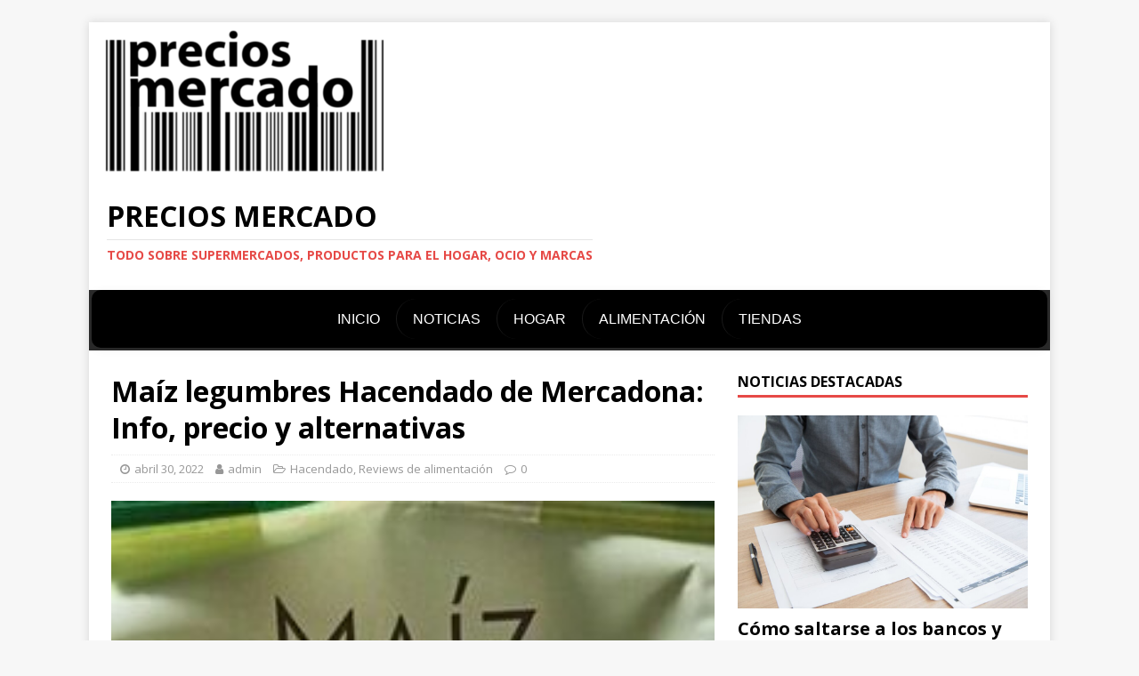

--- FILE ---
content_type: text/html; charset=UTF-8
request_url: https://preciosmercado.com/maiz-legumbres-hacendado-de-mercadona-info-precio-y-alternativas/
body_size: 13473
content:
<!DOCTYPE html>
<html class="no-js" lang="es">
<head><style>img.lazy{min-height:1px}</style><link rel="preload" href="https://preciosmercado.com/wp-content/plugins/w3-total-cache/pub/js/lazyload.min.js" as="script">
<meta charset="UTF-8">
<meta name="viewport" content="width=device-width, initial-scale=1.0">
<link rel="profile" href="http://gmpg.org/xfn/11" />
<link rel="pingback" href="https://preciosmercado.com/xmlrpc.php" />
<title>Maíz legumbres Hacendado de Mercadona: Info, precio y alternativas &#8211; Precios Mercado</title>
<meta name='robots' content='max-image-preview:large' />
<link rel='dns-prefetch' href='//www.googletagmanager.com' />
<link rel='dns-prefetch' href='//fonts.googleapis.com' />
<link rel='dns-prefetch' href='//pagead2.googlesyndication.com' />
<link rel="alternate" type="application/rss+xml" title="Precios Mercado &raquo; Feed" href="https://preciosmercado.com/feed/" />
<link rel="alternate" type="application/rss+xml" title="Precios Mercado &raquo; Feed de los comentarios" href="https://preciosmercado.com/comments/feed/" />
<link rel="alternate" type="application/rss+xml" title="Precios Mercado &raquo; Comentario Maíz legumbres Hacendado de Mercadona: Info, precio y alternativas del feed" href="https://preciosmercado.com/maiz-legumbres-hacendado-de-mercadona-info-precio-y-alternativas/feed/" />
<link rel="alternate" title="oEmbed (JSON)" type="application/json+oembed" href="https://preciosmercado.com/wp-json/oembed/1.0/embed?url=https%3A%2F%2Fpreciosmercado.com%2Fmaiz-legumbres-hacendado-de-mercadona-info-precio-y-alternativas%2F" />
<link rel="alternate" title="oEmbed (XML)" type="text/xml+oembed" href="https://preciosmercado.com/wp-json/oembed/1.0/embed?url=https%3A%2F%2Fpreciosmercado.com%2Fmaiz-legumbres-hacendado-de-mercadona-info-precio-y-alternativas%2F&#038;format=xml" />
<style id='wp-img-auto-sizes-contain-inline-css' type='text/css'>
img:is([sizes=auto i],[sizes^="auto," i]){contain-intrinsic-size:3000px 1500px}
/*# sourceURL=wp-img-auto-sizes-contain-inline-css */
</style>
<style id='wp-emoji-styles-inline-css' type='text/css'>

	img.wp-smiley, img.emoji {
		display: inline !important;
		border: none !important;
		box-shadow: none !important;
		height: 1em !important;
		width: 1em !important;
		margin: 0 0.07em !important;
		vertical-align: -0.1em !important;
		background: none !important;
		padding: 0 !important;
	}
/*# sourceURL=wp-emoji-styles-inline-css */
</style>
<style id='wp-block-library-inline-css' type='text/css'>
:root{--wp-block-synced-color:#7a00df;--wp-block-synced-color--rgb:122,0,223;--wp-bound-block-color:var(--wp-block-synced-color);--wp-editor-canvas-background:#ddd;--wp-admin-theme-color:#007cba;--wp-admin-theme-color--rgb:0,124,186;--wp-admin-theme-color-darker-10:#006ba1;--wp-admin-theme-color-darker-10--rgb:0,107,160.5;--wp-admin-theme-color-darker-20:#005a87;--wp-admin-theme-color-darker-20--rgb:0,90,135;--wp-admin-border-width-focus:2px}@media (min-resolution:192dpi){:root{--wp-admin-border-width-focus:1.5px}}.wp-element-button{cursor:pointer}:root .has-very-light-gray-background-color{background-color:#eee}:root .has-very-dark-gray-background-color{background-color:#313131}:root .has-very-light-gray-color{color:#eee}:root .has-very-dark-gray-color{color:#313131}:root .has-vivid-green-cyan-to-vivid-cyan-blue-gradient-background{background:linear-gradient(135deg,#00d084,#0693e3)}:root .has-purple-crush-gradient-background{background:linear-gradient(135deg,#34e2e4,#4721fb 50%,#ab1dfe)}:root .has-hazy-dawn-gradient-background{background:linear-gradient(135deg,#faaca8,#dad0ec)}:root .has-subdued-olive-gradient-background{background:linear-gradient(135deg,#fafae1,#67a671)}:root .has-atomic-cream-gradient-background{background:linear-gradient(135deg,#fdd79a,#004a59)}:root .has-nightshade-gradient-background{background:linear-gradient(135deg,#330968,#31cdcf)}:root .has-midnight-gradient-background{background:linear-gradient(135deg,#020381,#2874fc)}:root{--wp--preset--font-size--normal:16px;--wp--preset--font-size--huge:42px}.has-regular-font-size{font-size:1em}.has-larger-font-size{font-size:2.625em}.has-normal-font-size{font-size:var(--wp--preset--font-size--normal)}.has-huge-font-size{font-size:var(--wp--preset--font-size--huge)}.has-text-align-center{text-align:center}.has-text-align-left{text-align:left}.has-text-align-right{text-align:right}.has-fit-text{white-space:nowrap!important}#end-resizable-editor-section{display:none}.aligncenter{clear:both}.items-justified-left{justify-content:flex-start}.items-justified-center{justify-content:center}.items-justified-right{justify-content:flex-end}.items-justified-space-between{justify-content:space-between}.screen-reader-text{border:0;clip-path:inset(50%);height:1px;margin:-1px;overflow:hidden;padding:0;position:absolute;width:1px;word-wrap:normal!important}.screen-reader-text:focus{background-color:#ddd;clip-path:none;color:#444;display:block;font-size:1em;height:auto;left:5px;line-height:normal;padding:15px 23px 14px;text-decoration:none;top:5px;width:auto;z-index:100000}html :where(.has-border-color){border-style:solid}html :where([style*=border-top-color]){border-top-style:solid}html :where([style*=border-right-color]){border-right-style:solid}html :where([style*=border-bottom-color]){border-bottom-style:solid}html :where([style*=border-left-color]){border-left-style:solid}html :where([style*=border-width]){border-style:solid}html :where([style*=border-top-width]){border-top-style:solid}html :where([style*=border-right-width]){border-right-style:solid}html :where([style*=border-bottom-width]){border-bottom-style:solid}html :where([style*=border-left-width]){border-left-style:solid}html :where(img[class*=wp-image-]){height:auto;max-width:100%}:where(figure){margin:0 0 1em}html :where(.is-position-sticky){--wp-admin--admin-bar--position-offset:var(--wp-admin--admin-bar--height,0px)}@media screen and (max-width:600px){html :where(.is-position-sticky){--wp-admin--admin-bar--position-offset:0px}}

/*# sourceURL=wp-block-library-inline-css */
</style><style id='wp-block-heading-inline-css' type='text/css'>
h1:where(.wp-block-heading).has-background,h2:where(.wp-block-heading).has-background,h3:where(.wp-block-heading).has-background,h4:where(.wp-block-heading).has-background,h5:where(.wp-block-heading).has-background,h6:where(.wp-block-heading).has-background{padding:1.25em 2.375em}h1.has-text-align-left[style*=writing-mode]:where([style*=vertical-lr]),h1.has-text-align-right[style*=writing-mode]:where([style*=vertical-rl]),h2.has-text-align-left[style*=writing-mode]:where([style*=vertical-lr]),h2.has-text-align-right[style*=writing-mode]:where([style*=vertical-rl]),h3.has-text-align-left[style*=writing-mode]:where([style*=vertical-lr]),h3.has-text-align-right[style*=writing-mode]:where([style*=vertical-rl]),h4.has-text-align-left[style*=writing-mode]:where([style*=vertical-lr]),h4.has-text-align-right[style*=writing-mode]:where([style*=vertical-rl]),h5.has-text-align-left[style*=writing-mode]:where([style*=vertical-lr]),h5.has-text-align-right[style*=writing-mode]:where([style*=vertical-rl]),h6.has-text-align-left[style*=writing-mode]:where([style*=vertical-lr]),h6.has-text-align-right[style*=writing-mode]:where([style*=vertical-rl]){rotate:180deg}
/*# sourceURL=https://preciosmercado.com/wp-includes/blocks/heading/style.min.css */
</style>
<style id='wp-block-search-inline-css' type='text/css'>
.wp-block-search__button{margin-left:10px;word-break:normal}.wp-block-search__button.has-icon{line-height:0}.wp-block-search__button svg{height:1.25em;min-height:24px;min-width:24px;width:1.25em;fill:currentColor;vertical-align:text-bottom}:where(.wp-block-search__button){border:1px solid #ccc;padding:6px 10px}.wp-block-search__inside-wrapper{display:flex;flex:auto;flex-wrap:nowrap;max-width:100%}.wp-block-search__label{width:100%}.wp-block-search.wp-block-search__button-only .wp-block-search__button{box-sizing:border-box;display:flex;flex-shrink:0;justify-content:center;margin-left:0;max-width:100%}.wp-block-search.wp-block-search__button-only .wp-block-search__inside-wrapper{min-width:0!important;transition-property:width}.wp-block-search.wp-block-search__button-only .wp-block-search__input{flex-basis:100%;transition-duration:.3s}.wp-block-search.wp-block-search__button-only.wp-block-search__searchfield-hidden,.wp-block-search.wp-block-search__button-only.wp-block-search__searchfield-hidden .wp-block-search__inside-wrapper{overflow:hidden}.wp-block-search.wp-block-search__button-only.wp-block-search__searchfield-hidden .wp-block-search__input{border-left-width:0!important;border-right-width:0!important;flex-basis:0;flex-grow:0;margin:0;min-width:0!important;padding-left:0!important;padding-right:0!important;width:0!important}:where(.wp-block-search__input){appearance:none;border:1px solid #949494;flex-grow:1;font-family:inherit;font-size:inherit;font-style:inherit;font-weight:inherit;letter-spacing:inherit;line-height:inherit;margin-left:0;margin-right:0;min-width:3rem;padding:8px;text-decoration:unset!important;text-transform:inherit}:where(.wp-block-search__button-inside .wp-block-search__inside-wrapper){background-color:#fff;border:1px solid #949494;box-sizing:border-box;padding:4px}:where(.wp-block-search__button-inside .wp-block-search__inside-wrapper) .wp-block-search__input{border:none;border-radius:0;padding:0 4px}:where(.wp-block-search__button-inside .wp-block-search__inside-wrapper) .wp-block-search__input:focus{outline:none}:where(.wp-block-search__button-inside .wp-block-search__inside-wrapper) :where(.wp-block-search__button){padding:4px 8px}.wp-block-search.aligncenter .wp-block-search__inside-wrapper{margin:auto}.wp-block[data-align=right] .wp-block-search.wp-block-search__button-only .wp-block-search__inside-wrapper{float:right}
/*# sourceURL=https://preciosmercado.com/wp-includes/blocks/search/style.min.css */
</style>
<style id='wp-block-paragraph-inline-css' type='text/css'>
.is-small-text{font-size:.875em}.is-regular-text{font-size:1em}.is-large-text{font-size:2.25em}.is-larger-text{font-size:3em}.has-drop-cap:not(:focus):first-letter{float:left;font-size:8.4em;font-style:normal;font-weight:100;line-height:.68;margin:.05em .1em 0 0;text-transform:uppercase}body.rtl .has-drop-cap:not(:focus):first-letter{float:none;margin-left:.1em}p.has-drop-cap.has-background{overflow:hidden}:root :where(p.has-background){padding:1.25em 2.375em}:where(p.has-text-color:not(.has-link-color)) a{color:inherit}p.has-text-align-left[style*="writing-mode:vertical-lr"],p.has-text-align-right[style*="writing-mode:vertical-rl"]{rotate:180deg}
/*# sourceURL=https://preciosmercado.com/wp-includes/blocks/paragraph/style.min.css */
</style>
<style id='global-styles-inline-css' type='text/css'>
:root{--wp--preset--aspect-ratio--square: 1;--wp--preset--aspect-ratio--4-3: 4/3;--wp--preset--aspect-ratio--3-4: 3/4;--wp--preset--aspect-ratio--3-2: 3/2;--wp--preset--aspect-ratio--2-3: 2/3;--wp--preset--aspect-ratio--16-9: 16/9;--wp--preset--aspect-ratio--9-16: 9/16;--wp--preset--color--black: #000000;--wp--preset--color--cyan-bluish-gray: #abb8c3;--wp--preset--color--white: #ffffff;--wp--preset--color--pale-pink: #f78da7;--wp--preset--color--vivid-red: #cf2e2e;--wp--preset--color--luminous-vivid-orange: #ff6900;--wp--preset--color--luminous-vivid-amber: #fcb900;--wp--preset--color--light-green-cyan: #7bdcb5;--wp--preset--color--vivid-green-cyan: #00d084;--wp--preset--color--pale-cyan-blue: #8ed1fc;--wp--preset--color--vivid-cyan-blue: #0693e3;--wp--preset--color--vivid-purple: #9b51e0;--wp--preset--gradient--vivid-cyan-blue-to-vivid-purple: linear-gradient(135deg,rgb(6,147,227) 0%,rgb(155,81,224) 100%);--wp--preset--gradient--light-green-cyan-to-vivid-green-cyan: linear-gradient(135deg,rgb(122,220,180) 0%,rgb(0,208,130) 100%);--wp--preset--gradient--luminous-vivid-amber-to-luminous-vivid-orange: linear-gradient(135deg,rgb(252,185,0) 0%,rgb(255,105,0) 100%);--wp--preset--gradient--luminous-vivid-orange-to-vivid-red: linear-gradient(135deg,rgb(255,105,0) 0%,rgb(207,46,46) 100%);--wp--preset--gradient--very-light-gray-to-cyan-bluish-gray: linear-gradient(135deg,rgb(238,238,238) 0%,rgb(169,184,195) 100%);--wp--preset--gradient--cool-to-warm-spectrum: linear-gradient(135deg,rgb(74,234,220) 0%,rgb(151,120,209) 20%,rgb(207,42,186) 40%,rgb(238,44,130) 60%,rgb(251,105,98) 80%,rgb(254,248,76) 100%);--wp--preset--gradient--blush-light-purple: linear-gradient(135deg,rgb(255,206,236) 0%,rgb(152,150,240) 100%);--wp--preset--gradient--blush-bordeaux: linear-gradient(135deg,rgb(254,205,165) 0%,rgb(254,45,45) 50%,rgb(107,0,62) 100%);--wp--preset--gradient--luminous-dusk: linear-gradient(135deg,rgb(255,203,112) 0%,rgb(199,81,192) 50%,rgb(65,88,208) 100%);--wp--preset--gradient--pale-ocean: linear-gradient(135deg,rgb(255,245,203) 0%,rgb(182,227,212) 50%,rgb(51,167,181) 100%);--wp--preset--gradient--electric-grass: linear-gradient(135deg,rgb(202,248,128) 0%,rgb(113,206,126) 100%);--wp--preset--gradient--midnight: linear-gradient(135deg,rgb(2,3,129) 0%,rgb(40,116,252) 100%);--wp--preset--font-size--small: 13px;--wp--preset--font-size--medium: 20px;--wp--preset--font-size--large: 36px;--wp--preset--font-size--x-large: 42px;--wp--preset--spacing--20: 0.44rem;--wp--preset--spacing--30: 0.67rem;--wp--preset--spacing--40: 1rem;--wp--preset--spacing--50: 1.5rem;--wp--preset--spacing--60: 2.25rem;--wp--preset--spacing--70: 3.38rem;--wp--preset--spacing--80: 5.06rem;--wp--preset--shadow--natural: 6px 6px 9px rgba(0, 0, 0, 0.2);--wp--preset--shadow--deep: 12px 12px 50px rgba(0, 0, 0, 0.4);--wp--preset--shadow--sharp: 6px 6px 0px rgba(0, 0, 0, 0.2);--wp--preset--shadow--outlined: 6px 6px 0px -3px rgb(255, 255, 255), 6px 6px rgb(0, 0, 0);--wp--preset--shadow--crisp: 6px 6px 0px rgb(0, 0, 0);}:where(.is-layout-flex){gap: 0.5em;}:where(.is-layout-grid){gap: 0.5em;}body .is-layout-flex{display: flex;}.is-layout-flex{flex-wrap: wrap;align-items: center;}.is-layout-flex > :is(*, div){margin: 0;}body .is-layout-grid{display: grid;}.is-layout-grid > :is(*, div){margin: 0;}:where(.wp-block-columns.is-layout-flex){gap: 2em;}:where(.wp-block-columns.is-layout-grid){gap: 2em;}:where(.wp-block-post-template.is-layout-flex){gap: 1.25em;}:where(.wp-block-post-template.is-layout-grid){gap: 1.25em;}.has-black-color{color: var(--wp--preset--color--black) !important;}.has-cyan-bluish-gray-color{color: var(--wp--preset--color--cyan-bluish-gray) !important;}.has-white-color{color: var(--wp--preset--color--white) !important;}.has-pale-pink-color{color: var(--wp--preset--color--pale-pink) !important;}.has-vivid-red-color{color: var(--wp--preset--color--vivid-red) !important;}.has-luminous-vivid-orange-color{color: var(--wp--preset--color--luminous-vivid-orange) !important;}.has-luminous-vivid-amber-color{color: var(--wp--preset--color--luminous-vivid-amber) !important;}.has-light-green-cyan-color{color: var(--wp--preset--color--light-green-cyan) !important;}.has-vivid-green-cyan-color{color: var(--wp--preset--color--vivid-green-cyan) !important;}.has-pale-cyan-blue-color{color: var(--wp--preset--color--pale-cyan-blue) !important;}.has-vivid-cyan-blue-color{color: var(--wp--preset--color--vivid-cyan-blue) !important;}.has-vivid-purple-color{color: var(--wp--preset--color--vivid-purple) !important;}.has-black-background-color{background-color: var(--wp--preset--color--black) !important;}.has-cyan-bluish-gray-background-color{background-color: var(--wp--preset--color--cyan-bluish-gray) !important;}.has-white-background-color{background-color: var(--wp--preset--color--white) !important;}.has-pale-pink-background-color{background-color: var(--wp--preset--color--pale-pink) !important;}.has-vivid-red-background-color{background-color: var(--wp--preset--color--vivid-red) !important;}.has-luminous-vivid-orange-background-color{background-color: var(--wp--preset--color--luminous-vivid-orange) !important;}.has-luminous-vivid-amber-background-color{background-color: var(--wp--preset--color--luminous-vivid-amber) !important;}.has-light-green-cyan-background-color{background-color: var(--wp--preset--color--light-green-cyan) !important;}.has-vivid-green-cyan-background-color{background-color: var(--wp--preset--color--vivid-green-cyan) !important;}.has-pale-cyan-blue-background-color{background-color: var(--wp--preset--color--pale-cyan-blue) !important;}.has-vivid-cyan-blue-background-color{background-color: var(--wp--preset--color--vivid-cyan-blue) !important;}.has-vivid-purple-background-color{background-color: var(--wp--preset--color--vivid-purple) !important;}.has-black-border-color{border-color: var(--wp--preset--color--black) !important;}.has-cyan-bluish-gray-border-color{border-color: var(--wp--preset--color--cyan-bluish-gray) !important;}.has-white-border-color{border-color: var(--wp--preset--color--white) !important;}.has-pale-pink-border-color{border-color: var(--wp--preset--color--pale-pink) !important;}.has-vivid-red-border-color{border-color: var(--wp--preset--color--vivid-red) !important;}.has-luminous-vivid-orange-border-color{border-color: var(--wp--preset--color--luminous-vivid-orange) !important;}.has-luminous-vivid-amber-border-color{border-color: var(--wp--preset--color--luminous-vivid-amber) !important;}.has-light-green-cyan-border-color{border-color: var(--wp--preset--color--light-green-cyan) !important;}.has-vivid-green-cyan-border-color{border-color: var(--wp--preset--color--vivid-green-cyan) !important;}.has-pale-cyan-blue-border-color{border-color: var(--wp--preset--color--pale-cyan-blue) !important;}.has-vivid-cyan-blue-border-color{border-color: var(--wp--preset--color--vivid-cyan-blue) !important;}.has-vivid-purple-border-color{border-color: var(--wp--preset--color--vivid-purple) !important;}.has-vivid-cyan-blue-to-vivid-purple-gradient-background{background: var(--wp--preset--gradient--vivid-cyan-blue-to-vivid-purple) !important;}.has-light-green-cyan-to-vivid-green-cyan-gradient-background{background: var(--wp--preset--gradient--light-green-cyan-to-vivid-green-cyan) !important;}.has-luminous-vivid-amber-to-luminous-vivid-orange-gradient-background{background: var(--wp--preset--gradient--luminous-vivid-amber-to-luminous-vivid-orange) !important;}.has-luminous-vivid-orange-to-vivid-red-gradient-background{background: var(--wp--preset--gradient--luminous-vivid-orange-to-vivid-red) !important;}.has-very-light-gray-to-cyan-bluish-gray-gradient-background{background: var(--wp--preset--gradient--very-light-gray-to-cyan-bluish-gray) !important;}.has-cool-to-warm-spectrum-gradient-background{background: var(--wp--preset--gradient--cool-to-warm-spectrum) !important;}.has-blush-light-purple-gradient-background{background: var(--wp--preset--gradient--blush-light-purple) !important;}.has-blush-bordeaux-gradient-background{background: var(--wp--preset--gradient--blush-bordeaux) !important;}.has-luminous-dusk-gradient-background{background: var(--wp--preset--gradient--luminous-dusk) !important;}.has-pale-ocean-gradient-background{background: var(--wp--preset--gradient--pale-ocean) !important;}.has-electric-grass-gradient-background{background: var(--wp--preset--gradient--electric-grass) !important;}.has-midnight-gradient-background{background: var(--wp--preset--gradient--midnight) !important;}.has-small-font-size{font-size: var(--wp--preset--font-size--small) !important;}.has-medium-font-size{font-size: var(--wp--preset--font-size--medium) !important;}.has-large-font-size{font-size: var(--wp--preset--font-size--large) !important;}.has-x-large-font-size{font-size: var(--wp--preset--font-size--x-large) !important;}
/*# sourceURL=global-styles-inline-css */
</style>

<style id='classic-theme-styles-inline-css' type='text/css'>
/*! This file is auto-generated */
.wp-block-button__link{color:#fff;background-color:#32373c;border-radius:9999px;box-shadow:none;text-decoration:none;padding:calc(.667em + 2px) calc(1.333em + 2px);font-size:1.125em}.wp-block-file__button{background:#32373c;color:#fff;text-decoration:none}
/*# sourceURL=/wp-includes/css/classic-themes.min.css */
</style>
<link rel='stylesheet' id='contact-form-7-css' href='https://preciosmercado.com/wp-content/plugins/contact-form-7/includes/css/styles.css?ver=5.5.3' type='text/css' media='all' />
<link rel='stylesheet' id='estilo-creacion-css' href='https://preciosmercado.com/wp-content/plugins/directorios/style.css?ver=6.9' type='text/css' media='all' />
<link rel='stylesheet' id='mh-google-fonts-css' href='https://fonts.googleapis.com/css?family=Open+Sans:400,400italic,700,600' type='text/css' media='all' />
<link rel='stylesheet' id='mh-magazine-lite-css' href='https://preciosmercado.com/wp-content/themes/mh-magazine-lite/style.css?ver=2.9.1' type='text/css' media='all' />
<link rel='stylesheet' id='mh-font-awesome-css' href='https://preciosmercado.com/wp-content/themes/mh-magazine-lite/includes/font-awesome.min.css' type='text/css' media='all' />
<script type="text/javascript" src="https://preciosmercado.com/wp-includes/js/jquery/jquery.min.js?ver=3.7.1" id="jquery-core-js"></script>
<script type="text/javascript" src="https://preciosmercado.com/wp-includes/js/jquery/jquery-migrate.min.js?ver=3.4.1" id="jquery-migrate-js"></script>
<script type="text/javascript" src="https://preciosmercado.com/wp-content/themes/mh-magazine-lite/js/scripts.js?ver=2.9.1" id="mh-scripts-js"></script>

<!-- Fragmento de código de Google Analytics añadido por Site Kit -->
<script type="text/javascript" src="https://www.googletagmanager.com/gtag/js?id=UA-215149942-1" id="google_gtagjs-js" async></script>
<script type="text/javascript" id="google_gtagjs-js-after">
/* <![CDATA[ */
window.dataLayer = window.dataLayer || [];function gtag(){dataLayer.push(arguments);}
gtag('set', 'linker', {"domains":["preciosmercado.com"]} );
gtag("js", new Date());
gtag("set", "developer_id.dZTNiMT", true);
gtag("config", "UA-215149942-1", {"anonymize_ip":true});
gtag("config", "G-QCF1WGDC0P");
//# sourceURL=google_gtagjs-js-after
/* ]]> */
</script>

<!-- Final del fragmento de código de Google Analytics añadido por Site Kit -->
<link rel="https://api.w.org/" href="https://preciosmercado.com/wp-json/" /><link rel="alternate" title="JSON" type="application/json" href="https://preciosmercado.com/wp-json/wp/v2/posts/1345" /><link rel="EditURI" type="application/rsd+xml" title="RSD" href="https://preciosmercado.com/xmlrpc.php?rsd" />
<meta name="generator" content="WordPress 6.9" />
<link rel="canonical" href="https://preciosmercado.com/maiz-legumbres-hacendado-de-mercadona-info-precio-y-alternativas/" />
<link rel='shortlink' href='https://preciosmercado.com/?p=1345' />
<meta name="generator" content="Site Kit by Google 1.73.0" /><!--[if lt IE 9]>
<script src="https://preciosmercado.com/wp-content/themes/mh-magazine-lite/js/css3-mediaqueries.js"></script>
<![endif]-->

<!-- Fragmento de código de Google Adsense añadido por Site Kit -->
<meta name="google-adsense-platform-account" content="ca-host-pub-2644536267352236">
<meta name="google-adsense-platform-domain" content="sitekit.withgoogle.com">
<!-- Final del fragmento de código de Google Adsense añadido por Site Kit -->

<!-- Fragmento de código de Google Adsense añadido por Site Kit -->
<script type="text/javascript" async="async" src="https://pagead2.googlesyndication.com/pagead/js/adsbygoogle.js?client=ca-pub-8187067251011642" crossorigin="anonymous"></script>

<!-- Final del fragmento de código de Google Adsense añadido por Site Kit -->
<link rel="icon" href="https://preciosmercado.com/wp-content/uploads/2022/02/cropped-pp504x498-pad600x600f8f8f8-32x32.png" sizes="32x32" />
<link rel="icon" href="https://preciosmercado.com/wp-content/uploads/2022/02/cropped-pp504x498-pad600x600f8f8f8-192x192.png" sizes="192x192" />
<link rel="apple-touch-icon" href="https://preciosmercado.com/wp-content/uploads/2022/02/cropped-pp504x498-pad600x600f8f8f8-180x180.png" />
<meta name="msapplication-TileImage" content="https://preciosmercado.com/wp-content/uploads/2022/02/cropped-pp504x498-pad600x600f8f8f8-270x270.png" />
		<style type="text/css" id="wp-custom-css">
			
/* Contenedor principal */
.menu-principal-container {
  background:  black;
  border-radius: 10px;
  padding: 10px 20px;
  display: flex;
  justify-content: center;
  box-shadow: 0 2px 12px rgba(0, 0, 0, 0.05);
	margin: 3px;
}

/* Lista */
.menu-principal-container ul#menu-principal {
  list-style: none;
  display: flex;
  flex-wrap: wrap;
  gap: 10px;
  padding: 0;
  margin: 0;
}

/* Elementos del menú */
.menu-principal-container ul#menu-principal li {
  margin: 0;
}

/* Enlaces */
.menu-principal-container ul#menu-principal li a {
  display: inline-block;
  padding: 10px 18px;
  border-radius: 25px;
  text-decoration: none;
  font-family: "Inter", "Roboto", "Helvetica Neue", sans-serif;
  font-weight: 500;
  color: #ffffff;
  background: transparent;
  transition: all 0.3s ease;
  font-size: 16px;
}

/* Hover / Active */
.menu-principal-container ul#menu-principal li a:hover,
.menu-principal-container ul#menu-principal li.current-menu-item a {
  color: #fff;
  box-shadow: 0 4px 10px rgba(255, 138, 0, 0.3);
}

/* Pequeño resalte al pasar */
.menu-principal-container ul#menu-principal li a:hover {
  transform: translateY(-1px);
}

/* Responsive */
@media (max-width: 768px) {
  .menu-principal-container {
    padding: 15px;
  }

  .menu-principal-container ul#menu-principal {
    flex-direction: column;
    gap: 8px;
    align-items: stretch;
  }

  .menu-principal-container ul#menu-principal li a {
    text-align: center;
    border-radius: 6px;
    font-size: 15px;
  }
}

.mh-main-nav {
    text-transform: uppercase;
    border-bottom: initial;
}		</style>
		</head>
<body id="mh-mobile" class="wp-singular post-template-default single single-post postid-1345 single-format-standard wp-theme-mh-magazine-lite mh-right-sb" itemscope="itemscope" itemtype="https://schema.org/WebPage">
<div class="mh-container mh-container-outer">
<div class="mh-header-mobile-nav mh-clearfix"></div>
<header class="mh-header" itemscope="itemscope" itemtype="https://schema.org/WPHeader">
	<div class="mh-container mh-container-inner mh-row mh-clearfix">
		<div class="mh-custom-header mh-clearfix">
<a class="mh-header-image-link" href="https://preciosmercado.com/" title="Precios Mercado" rel="home">
<img class="mh-header-image lazy" src="data:image/svg+xml,%3Csvg%20xmlns='http://www.w3.org/2000/svg'%20viewBox='0%200%20350%20177'%3E%3C/svg%3E" data-src="https://preciosmercado.com/wp-content/uploads/2021/12/cropped-preciosmercado_logo-e1640465162565.png" height="177" width="350" alt="Precios Mercado" />
</a>
<div class="mh-site-identity">
<div class="mh-site-logo" role="banner" itemscope="itemscope" itemtype="https://schema.org/Brand">
<div class="mh-header-text">
<a class="mh-header-text-link" href="https://preciosmercado.com/" title="Precios Mercado" rel="home">
<h2 class="mh-header-title">Precios Mercado</h2>
<h3 class="mh-header-tagline">Todo sobre supermercados, productos para el hogar, ocio y marcas</h3>
</a>
</div>
</div>
</div>
</div>
	</div>
	<div class="mh-main-nav-wrap">
		<nav class="mh-navigation mh-main-nav mh-container mh-container-inner mh-clearfix" itemscope="itemscope" itemtype="https://schema.org/SiteNavigationElement">
			<div class="menu-principal-container"><ul id="menu-principal" class="menu"><li id="menu-item-7" class="menu-item menu-item-type-custom menu-item-object-custom menu-item-home menu-item-7"><a href="https://preciosmercado.com">Inicio</a></li>
<li id="menu-item-248" class="menu-item menu-item-type-post_type menu-item-object-page current_page_parent menu-item-248"><a href="https://preciosmercado.com/noticias/">Noticias</a></li>
<li id="menu-item-5593" class="menu-item menu-item-type-taxonomy menu-item-object-category menu-item-5593"><a href="https://preciosmercado.com/category/hogar/">Hogar</a></li>
<li id="menu-item-177" class="menu-item menu-item-type-taxonomy menu-item-object-category menu-item-177"><a href="https://preciosmercado.com/category/alimentacion/">Alimentación</a></li>
<li id="menu-item-178" class="menu-item menu-item-type-taxonomy menu-item-object-category menu-item-178"><a href="https://preciosmercado.com/category/supermercados/">Tiendas</a></li>
</ul></div>		</nav>
	</div>
</header><div class="mh-wrapper mh-clearfix">
	<div id="main-content" class="mh-content" role="main" itemprop="mainContentOfPage"><article id="post-1345" class="post-1345 post type-post status-publish format-standard has-post-thumbnail hentry category-hacendado category-reviews-de-alimentacion">
	<header class="entry-header mh-clearfix"><h1 class="entry-title">Maíz legumbres Hacendado de Mercadona: Info, precio y alternativas</h1><p class="mh-meta entry-meta">
<span class="entry-meta-date updated"><i class="fa fa-clock-o"></i><a href="https://preciosmercado.com/2022/04/">abril 30, 2022</a></span>
<span class="entry-meta-author author vcard"><i class="fa fa-user"></i><a class="fn" href="https://preciosmercado.com/author/phpm_rtr8yz8w/">admin</a></span>
<span class="entry-meta-categories"><i class="fa fa-folder-open-o"></i><a href="https://preciosmercado.com/category/hacendado/" rel="category tag">Hacendado</a>, <a href="https://preciosmercado.com/category/reviews-de-alimentacion/" rel="category tag">Reviews de alimentación</a></span>
<span class="entry-meta-comments"><i class="fa fa-comment-o"></i><a class="mh-comment-scroll" href="https://preciosmercado.com/maiz-legumbres-hacendado-de-mercadona-info-precio-y-alternativas/#mh-comments">0</a></span>
</p>
	</header>
		<div class="entry-content mh-clearfix">
<figure class="entry-thumbnail">
<img class="lazy" src="data:image/svg+xml,%3Csvg%20xmlns='http://www.w3.org/2000/svg'%20viewBox='0%200%20246%20381'%3E%3C/svg%3E" data-src="https://preciosmercado.com/wp-content/uploads/2022/04/Maz-legumbres_6571_Hacendado-246x381.jpg" alt="" title="Maz-legumbres_6571_Hacendado.jpg" />
</figure>
<h3>¿Puedo encontrar este artículo en supermercados alternativos como Carrefour o Consum? ¿Cuáles son las opiniones de otros usuarios con respecto a Maíz legumbres Hacendado? ¿Cuánto cuesta el producto Maíz legumbres que hay en Mercadona?</h3>
<p><strong>Maíz legumbres de Mercadona</strong> está consiguiendo seguidores debido a diversos factores y es habitual que tengas esta clase de cuestiones. Si lo compras de forma habitual o si tienes ganas de probar el artículo, es normal que quieras saber si es salubre, si lleva ingredientes con mucha sal o es un alimento con un procesamiento alto, entre otros. En el artículo te resolvemos todas las dudas con respecto a Maíz legumbres para que puedas decidir si hace falta comprarlo. Así pues, te damos <strong>un listado de otras comidas parecidas </strong>por si quieres cambiar de aires. ¡A por ello!</p>
<h2>Información sobre Maíz legumbres de Hacendado:</h2>
<h3>Avisos para tomar en consideración:</h3>
<ul>
<li>❌ Muy alto valor energético.</li>
<li>✅ Sus ingredientes no contienen ninguno aceite de palma.</li>
<li>✅ En su elaboración, los ingredientes no llevan potencialmente aceite de palma.</li>
<li>❌ El un alimento con un alto procesamiento: NOVA 3 (de 1 a 4).</li>
<li>✅ Baja cantidad de sal.</li>
<li>✅ Muy baja proporción de azúcar.</li>
<li>✅ Contiene poca cantidad de grasas.</li>
<li>✅ Incluye poca grasa saturada.</li>
<li>✅ Contiene 0 aditivo(s) entre sus ingredientes.</li>
<li>✅ La puntuación de NutriScore es &#8216;A&#8217;.</li>
</ul>
<p><img decoding="async" src="data:image/svg+xml,%3Csvg%20xmlns='http://www.w3.org/2000/svg'%20viewBox='0%200%20197%20107'%3E%3C/svg%3E" data-src="https://preciosmercado.com/wp-content/uploads/2022/01/nutriscore-a.png" alt="Nutriscore nota A Maíz legumbres de Hacendado en Mercadona" class="wp-image-33 lazy" width="197" height="107"/></p>
<p>Cogiendo todos los datos disponibles, <strong>hemos asignado al producto el porcentaje de 76.3 % </strong>en cuanto a calidad alimentaria, junto a un porcentaje de exactitud del 76 %. El porcentaje asignado es dado por un cálculo que mezcla parámetros como por ejemplo cantidades de grasas saturadas, sal o azúcares así como Nutriscore, procesamiento o edulcorantes (y más).<br />En cuanto al porcentaje de fiabilidad, es cómo de seguros estamos de que hemos dado a Maíz legumbresel porcentaje correcto, según contamos con casi toda o toda la información necesaria o nos quedan por recopilar algunos datos. Al mismo tiempo, el producto <strong>tiene un porcentaje por encima de la media</strong>, siendo la media 57.6 %.</p>
<figure class="wp-block-table is-style-stripes">
<table>
<tbody>
<tr>
<td class="has-text-align-center" data-align="center"><strong>Calidad del producto</strong></td>
<td class="has-text-align-center" data-align="center"><strong>Media de productos similares</strong></td>
<td class="has-text-align-center" data-align="center"><strong>Fiabilidad del cálculo</strong></td>
</tr>
<tr>
<td class="has-text-align-center" data-align="center"><FONT SIZE=6>76.3 %</font></td>
<td class="has-text-align-center" data-align="center"><FONT SIZE=6>57.6 %</font></td>
<td class="has-text-align-center" data-align="center"><FONT SIZE=6>76 %</font></td>
</tr>
</tbody>
</table>
</figure>
<p>Según lo expuesto <strong>se sugiere energéticamente comprar Maíz legumbres de Hacendado</strong>.</p>
<h3>Alternativas para comprar</h3>
<p>Hemos conseguido un listado de  5 alimentos parecidos que posiblemente te pueda interesar mirar para comparar.</p>
<ul>
<li>1. Tortas de maíz, de la marca NaturTierra, con nota 74.6% y fiabilidad 82%.</li>
<li>2. Tortitas maiz multicereales, de la marca Carrefour, con nota 70.0% y fiabilidad 93%.</li>
<li>3. Tortitas de maiz, de la marca Carrefour, con nota 68.4% y fiabilidad 84%.</li>
<li>4. Mini tortitas de maíz, de la marca Alimentos y bebidas de origen vegetal, con nota 67.3% y fiabilidad 83%.</li>
<li>5. Tortitas des Maíz, de la marca Sondey, con nota 66.9% y fiabilidad 89%.</li>
</ul>
<p>Si lo que deseas es adquirir el producto de forma fácil a través de internet, te damos más artículos como ése por si te apeteciera alguno de ellos.</p>
<table>
<tbody>
<th style="width: 70%">Descripción</th>
<th style="width: 12%">Precio</th>
<th style="width: 18%">Imagen</th>
<tr>
<td style="width: 70%"><a href="https://www.amazon.es/dp/B01CNTZ8DE?tag=fiebreseries-21&#038;linkCode=osi&#038;th=1&#038;psc=1">Borges &#8211; Mezcla de Fritos, Principalmente: Garbanzos, Habas, Maíz y Cacahuete &#8211; Bolsa de 180 Gramos.</a></p>
<p>Mezcla de frutos secos Borges</td>
<td style="width: 12%">8.78 €</td>
<td style="width: 18%"><img class="lazy" decoding="async" src="data:image/svg+xml,%3Csvg%20xmlns='http://www.w3.org/2000/svg'%20viewBox='0%200%201%201'%3E%3C/svg%3E" data-src="https://m.media-amazon.com/images/I/51HogZFJmeL._SL160_.jpg"></td>
</tr>
<tr>
<td style="width: 70%"><a href="https://www.amazon.es/dp/B0080QAAFG?tag=fiebreseries-21&#038;linkCode=osi&#038;th=1&#038;psc=1">Maíz Blanco Yoki 500 G</a></p>
<p>Producto ⭐⭐⭐⭐⭐</td>
<td style="width: 12%">4.1 €</td>
<td style="width: 18%"><img class="lazy" decoding="async" src="data:image/svg+xml,%3Csvg%20xmlns='http://www.w3.org/2000/svg'%20viewBox='0%200%201%201'%3E%3C/svg%3E" data-src="https://m.media-amazon.com/images/I/51SNGlK9P-L._SL160_.jpg"></td>
</tr>
<tr>
<td style="width: 70%"><a href="https://www.amazon.es/dp/B074N827ZR?tag=fiebreseries-21&#038;linkCode=osi&#038;th=1&#038;psc=1">El Sabor de Casa Maíz Morado &#8211; 12 Paquetes de 500 gr &#8211; Total: 6000 gr</a></p>
<p>Antioxidante</td>
<td style="width: 12%">42.68 €</td>
<td style="width: 18%"><img class="lazy" decoding="async" src="data:image/svg+xml,%3Csvg%20xmlns='http://www.w3.org/2000/svg'%20viewBox='0%200%201%201'%3E%3C/svg%3E" data-src="https://m.media-amazon.com/images/I/51LzcAq3s4L._SL160_.jpg"></td>
</tr>
<tr>
<td style="width: 70%"><a href="https://www.amazon.es/dp/B08V8N89BJ?tag=fiebreseries-21&#038;linkCode=osi&#038;th=1&#038;psc=1">El Plebeyo- Frijol Negro &#8211; Origen Perú &#8211; Producto Latino Ideal para Guisos Y Estofados &#8211; 500</a></p>
<p>Producto ⭐⭐⭐⭐⭐</td>
<td style="width: 12%">5.72 €</td>
<td style="width: 18%"><img class="lazy" decoding="async" src="data:image/svg+xml,%3Csvg%20xmlns='http://www.w3.org/2000/svg'%20viewBox='0%200%201%201'%3E%3C/svg%3E" data-src="https://m.media-amazon.com/images/I/41YwJRdza+L._SL160_.jpg"></td>
</tr>
</tbody>
</table>
<p>>Maíz 57, 4%, legumbres 30% (guisantes, frijoles, lentejas, garbanzos), aceite de maíz, proteína de guisantes, sal marina,</p>
<p><img class="lazy" fetchpriority="high" decoding="async" src="data:image/svg+xml,%3Csvg%20xmlns='http://www.w3.org/2000/svg'%20viewBox='0%200%20248%20248'%3E%3C/svg%3E" data-src="https://preciosmercado.com/wp-content/uploads/2022/04/Maz-legumbres_5741_Hacendado.jpg" alt="Maíz legumbres Hacendado ingredientes" width="248" height="248"></p>
<h3>Información nutricional</h3>
<figure class="wp-block-table is-style-stripes">
<table>
<tbody>
<tr>
<td><strong>Información nutricional</strong></td>
<td><strong>Valor por cada 100 g</strong></td>
</tr>
<tr>
<td>Valor energético / Energía</td>
<td>422 Kcal</td>
</tr>
<tr>
<td>Grasas / Lípidos</td>
<td>10.5 g</td>
</tr>
<tr>
<td>&#8230; de las cuales saturadas</td>
<td>1.5 g</td>
</tr>
<tr>
<td>Hidratos de Carbono</td>
<td>64.8 g</td>
</tr>
<tr>
<td>&#8230; de los cuales azúcares</td>
<td>1.1 g</td>
</tr>
<tr>
<td>Proteínas</td>
<td>13.7 g</td>
</tr>
<tr>
<td>Sal</td>
<td>0.9 g</td>
</tr>
<tr>
<td>Sodio</td>
<td>0.36 g</td>
</tr>
</tbody>
</table>
</figure>
<h3>Precio del producto</h3>
<p>El valor no está listo todavía, pero lo introduciremos en cuanto nos sea posible.</p>
<h3>Supermercados donde comprarlo</h3>
<p>Maíz legumbres puede adquirirse en Mercadona.</p>
<h3>Alérgenos y trazas</h3>
<p>La información que tenemos de alérgenos y trazas nos muestra que hay: Ningún alérgeno, Milk, soybeans. Pero la lista puede estar incompleta o errada, por lo que se recomienda encarecidamente mirar el producto bien previamente a consumir.</p>
<h3>Otros detalles</h3>
<ul>
<li>El subgrupo de alimentos general es mini tortitas de maíz con legumbres.</li>
<li>La caja es de green dot, 05 pp, con 70 g dentro.</li>
<li>En la bolsa puede observarse las etiquetas Green Dot, High fibres, High proteins, No gluten (None).</li>
<li>La codificación es 8480000136015.</li>
<li>Pertenece a las categorías: Puffed corn cakes.</li>
<li>Se puede comprar en el/los países: España.</li>
</ul>
<h3>Opiniones sobre el producto</h3>
<p>Para completar el post, os dejamos con opiniones que tienen que ver con Maíz legumbres que nos han ido llegando por correo electrónico.</p>
<p>Armando Romero, de 48 años, quiere preguntar: </p>
<blockquote><p>Qué tal PM os doy mi más sincera enhorabuena por servírnoslo en bandeja, hacéis una labor genial. ¿Maíz legumbres puede adquirirse en Mercadona? ¿Engordaré si como Maíz legumbres?</p></blockquote>
<p>Francisco Álvarez, que tiene 50 años, nos dice por email: </p>
<blockquote><p>Buenas noches posters mi más sincera enhorabuena por PreciosMercado, os leo antes de ir a Mercadona. ¿Cuál es vuestra opinión sobre la tienda Mercadona? ¿Cuál es vuestra opinión sobre la marca Hacendado?</p></blockquote>
<p>Pedro Fernández, que tiene 40 años, nos quiere preguntar: </p>
<blockquote><p>Buenas noches PM felicidades porque lo hacéis fácil, me parece de lo mejorcito. ¿Debería consumir la marca Hacendado? Maíz legumbres me parece el mejor referente a calidad.</p></blockquote>
<p>Para acabar, recuerda que cualquier consulta, dudas o errata la recibiremos encantados en nuestro mail info@preciosmercado.com.</p>
	</div></article><nav class="mh-post-nav mh-row mh-clearfix" itemscope="itemscope" itemtype="https://schema.org/SiteNavigationElement">
<div class="mh-col-1-2 mh-post-nav-item mh-post-nav-prev">
<a href="https://preciosmercado.com/turron-blando-hacendado-de-mercadona-info-precio-y-alternativas-2/" rel="prev"><img width="80" height="60" src="data:image/svg+xml,%3Csvg%20xmlns='http://www.w3.org/2000/svg'%20viewBox='0%200%2080%2060'%3E%3C/svg%3E" data-src="https://preciosmercado.com/wp-content/uploads/2022/04/Turrn-blando_3170_Hacendado-80x60.jpg" class="attachment-mh-magazine-lite-small size-mh-magazine-lite-small wp-post-image lazy" alt="" decoding="async" /><span>Anterior</span><p>Turrón blando Hacendado de Mercadona: Info, precio y alternativas</p></a></div>
<div class="mh-col-1-2 mh-post-nav-item mh-post-nav-next">
<a href="https://preciosmercado.com/turron-de-cafe-hacendado-de-mercadona-info-precio-y-alternativas/" rel="next"><img width="80" height="60" src="data:image/svg+xml,%3Csvg%20xmlns='http://www.w3.org/2000/svg'%20viewBox='0%200%2080%2060'%3E%3C/svg%3E" data-src="https://preciosmercado.com/wp-content/uploads/2022/04/Turrn-de-caf_347_Hacendado-80x60.jpg" class="attachment-mh-magazine-lite-small size-mh-magazine-lite-small wp-post-image lazy" alt="" decoding="async" loading="lazy" /><span>Siguiente</span><p>Turrón de café Hacendado de Mercadona: Info, precio y alternativas</p></a></div>
</nav>
	</div>
	<aside class="mh-widget-col-1 mh-sidebar" itemscope="itemscope" itemtype="https://schema.org/WPSideBar"><div id="mh_magazine_lite_posts_large-2" class="mh-widget mh_magazine_lite_posts_large"><h4 class="mh-widget-title"><span class="mh-widget-title-inner">Noticias destacadas</span></h4><div class="mh-posts-large-widget">
<article class="post-6201 mh-posts-large-item">
	<figure class="mh-posts-large-thumb">
		<a href="https://preciosmercado.com/como-saltarse-a-los-bancos-para-obtener-financiacion-como-autonomo/" title="Cómo saltarse a los bancos y obtener financiación como autónomo"><img width="572" height="381" src="data:image/svg+xml,%3Csvg%20xmlns='http://www.w3.org/2000/svg'%20viewBox='0%200%20572%20381'%3E%3C/svg%3E" data-src="https://preciosmercado.com/wp-content/uploads/2024/04/boton-calcular-calculadora-contador-blanco_1262-2340.jpg" class="attachment-mh-magazine-lite-content size-mh-magazine-lite-content wp-post-image lazy" alt="prestamosolucion" decoding="async" loading="lazy" />		</a>
	</figure>
	<div class="mh-posts-large-content">
		<header class="mh-posts-large-header">
			<h3 class="mh-posts-large-title">
				<a href="https://preciosmercado.com/como-saltarse-a-los-bancos-para-obtener-financiacion-como-autonomo/" title="Cómo saltarse a los bancos y obtener financiación como autónomo" rel="bookmark">
					Cómo saltarse a los bancos y obtener financiación como autónomo				</a>
			</h3>
			<div class="mh-meta mh-posts-large-meta">
				<span class="mh-meta-date updated"><i class="fa fa-clock-o"></i>noviembre 12, 2025</span>
<span class="mh-meta-comments"><i class="fa fa-comment-o"></i><a class="mh-comment-count-link" href="https://preciosmercado.com/como-saltarse-a-los-bancos-para-obtener-financiacion-como-autonomo/#mh-comments">0</a></span>
			</div>
		</header>
		<div class="mh-posts-large-excerpt mh-clearfix">
			<div class="mh-excerpt"><p>A los autónomos nadie se lo pone fácil cuando buscan financiación a través de los canales tradicionales. Tener que demostrar ingresos estables, historiales crediticios impecables <a class="mh-excerpt-more" href="https://preciosmercado.com/como-saltarse-a-los-bancos-para-obtener-financiacion-como-autonomo/" title="Cómo saltarse a los bancos y obtener financiación como autónomo">[&#8230;]</a></p>
</div>		</div>
	</div>
</article><article class="post-5828 mh-posts-large-item">
	<figure class="mh-posts-large-thumb">
		<a href="https://preciosmercado.com/spaghetti-al-huevo-hacendado-de-mercadona-info-precio-y-alternativas/" title="Spaghetti al huevo Hacendado de Mercadona: Info, precio y alternativas"><img width="150" height="381" src="data:image/svg+xml,%3Csvg%20xmlns='http://www.w3.org/2000/svg'%20viewBox='0%200%20150%20381'%3E%3C/svg%3E" data-src="https://preciosmercado.com/wp-content/uploads/2023/03/Spaghetti-al-huevo_3932_Hacendado-150x381.jpg" class="attachment-mh-magazine-lite-content size-mh-magazine-lite-content wp-post-image lazy" alt="" decoding="async" loading="lazy" />		</a>
	</figure>
	<div class="mh-posts-large-content">
		<header class="mh-posts-large-header">
			<h3 class="mh-posts-large-title">
				<a href="https://preciosmercado.com/spaghetti-al-huevo-hacendado-de-mercadona-info-precio-y-alternativas/" title="Spaghetti al huevo Hacendado de Mercadona: Info, precio y alternativas" rel="bookmark">
					Spaghetti al huevo Hacendado de Mercadona: Info, precio y alternativas				</a>
			</h3>
			<div class="mh-meta mh-posts-large-meta">
				<span class="mh-meta-date updated"><i class="fa fa-clock-o"></i>mayo 10, 2023</span>
<span class="mh-meta-comments"><i class="fa fa-comment-o"></i><a class="mh-comment-count-link" href="https://preciosmercado.com/spaghetti-al-huevo-hacendado-de-mercadona-info-precio-y-alternativas/#mh-comments">0</a></span>
			</div>
		</header>
		<div class="mh-posts-large-excerpt mh-clearfix">
			<div class="mh-excerpt"><p>¿Es realmente saludable este producto? ¿Tienen a la venta este producto en supermercados alternativos como Carrefour o Aldi? ¿Cuánto cuesta el producto Spaghetti al huevo <a class="mh-excerpt-more" href="https://preciosmercado.com/spaghetti-al-huevo-hacendado-de-mercadona-info-precio-y-alternativas/" title="Spaghetti al huevo Hacendado de Mercadona: Info, precio y alternativas">[&#8230;]</a></p>
</div>		</div>
	</div>
</article><article class="post-6101 mh-posts-large-item">
	<figure class="mh-posts-large-thumb">
		<a href="https://preciosmercado.com/capsula-cafe-classic-hacendado-de-mercadona-info-precio-y-alternativas/" title="Capsula cafe classic Hacendado de Mercadona: Info, precio y alternativas"><img width="397" height="381" src="data:image/svg+xml,%3Csvg%20xmlns='http://www.w3.org/2000/svg'%20viewBox='0%200%20397%20381'%3E%3C/svg%3E" data-src="https://preciosmercado.com/wp-content/uploads/2023/03/Capsula-cafe-classic_8377_Hacendado-397x381.jpg" class="attachment-mh-magazine-lite-content size-mh-magazine-lite-content wp-post-image lazy" alt="" decoding="async" loading="lazy" />		</a>
	</figure>
	<div class="mh-posts-large-content">
		<header class="mh-posts-large-header">
			<h3 class="mh-posts-large-title">
				<a href="https://preciosmercado.com/capsula-cafe-classic-hacendado-de-mercadona-info-precio-y-alternativas/" title="Capsula cafe classic Hacendado de Mercadona: Info, precio y alternativas" rel="bookmark">
					Capsula cafe classic Hacendado de Mercadona: Info, precio y alternativas				</a>
			</h3>
			<div class="mh-meta mh-posts-large-meta">
				<span class="mh-meta-date updated"><i class="fa fa-clock-o"></i>mayo 9, 2023</span>
<span class="mh-meta-comments"><i class="fa fa-comment-o"></i><a class="mh-comment-count-link" href="https://preciosmercado.com/capsula-cafe-classic-hacendado-de-mercadona-info-precio-y-alternativas/#mh-comments">0</a></span>
			</div>
		</header>
		<div class="mh-posts-large-excerpt mh-clearfix">
			<div class="mh-excerpt"><p>¿Tienen disponible esta comida en supermercados alternativos como Carrefour o DIA? ¿Es realmente saludable este artículo? ¿Cuánto vale el producto Capsula cafe classic de Mercadona? <a class="mh-excerpt-more" href="https://preciosmercado.com/capsula-cafe-classic-hacendado-de-mercadona-info-precio-y-alternativas/" title="Capsula cafe classic Hacendado de Mercadona: Info, precio y alternativas">[&#8230;]</a></p>
</div>		</div>
	</div>
</article></div>
</div><div id="block-2" class="mh-widget widget_block widget_search"><form role="search" method="get" action="https://preciosmercado.com/" class="wp-block-search__button-outside wp-block-search__text-button wp-block-search"    ><label class="wp-block-search__label" for="wp-block-search__input-1" >Buscar</label><div class="wp-block-search__inside-wrapper" ><input class="wp-block-search__input" id="wp-block-search__input-1" placeholder="" value="" type="search" name="s" required /><button aria-label="Buscar" class="wp-block-search__button wp-element-button" type="submit" >Buscar</button></div></form></div></aside></div>
<div class="mh-copyright-wrap">
	<div class="mh-container mh-container-inner mh-clearfix">
		<p class="mh-copyright">Precios Mercado &copy; 2020 - 2026 | Todos los derechos reservados</p>
	</div>
</div>
</div><!-- .mh-container-outer -->
<script type="speculationrules">
{"prefetch":[{"source":"document","where":{"and":[{"href_matches":"/*"},{"not":{"href_matches":["/wp-*.php","/wp-admin/*","/wp-content/uploads/*","/wp-content/*","/wp-content/plugins/*","/wp-content/themes/mh-magazine-lite/*","/*\\?(.+)"]}},{"not":{"selector_matches":"a[rel~=\"nofollow\"]"}},{"not":{"selector_matches":".no-prefetch, .no-prefetch a"}}]},"eagerness":"conservative"}]}
</script>
<script type="text/javascript" src="https://preciosmercado.com/wp-includes/js/dist/vendor/wp-polyfill.min.js?ver=3.15.0" id="wp-polyfill-js"></script>
<script type="text/javascript" id="contact-form-7-js-extra">
/* <![CDATA[ */
var wpcf7 = {"api":{"root":"https://preciosmercado.com/wp-json/","namespace":"contact-form-7/v1"},"cached":"1"};
//# sourceURL=contact-form-7-js-extra
/* ]]> */
</script>
<script type="text/javascript" src="https://preciosmercado.com/wp-content/plugins/contact-form-7/includes/js/index.js?ver=5.5.3" id="contact-form-7-js"></script>
<script type="text/javascript" id="image-sizes-js-extra">
/* <![CDATA[ */
var IMAGE_SIZES = {"version":"3.4.2.2","disables":["thumbnail","medium","medium_large","large","1536x1536","2048x2048","mh-magazine-lite-slider","mh-magazine-lite-content","mh-magazine-lite-large","mh-magazine-lite-medium","mh-magazine-lite-small"]};
//# sourceURL=image-sizes-js-extra
/* ]]> */
</script>
<script type="text/javascript" src="https://preciosmercado.com/wp-content/plugins/image-sizes/assets/js/front.min.js?ver=3.4.2.2" id="image-sizes-js"></script>
<script id="wp-emoji-settings" type="application/json">
{"baseUrl":"https://s.w.org/images/core/emoji/17.0.2/72x72/","ext":".png","svgUrl":"https://s.w.org/images/core/emoji/17.0.2/svg/","svgExt":".svg","source":{"concatemoji":"https://preciosmercado.com/wp-includes/js/wp-emoji-release.min.js?ver=6.9"}}
</script>
<script type="module">
/* <![CDATA[ */
/*! This file is auto-generated */
const a=JSON.parse(document.getElementById("wp-emoji-settings").textContent),o=(window._wpemojiSettings=a,"wpEmojiSettingsSupports"),s=["flag","emoji"];function i(e){try{var t={supportTests:e,timestamp:(new Date).valueOf()};sessionStorage.setItem(o,JSON.stringify(t))}catch(e){}}function c(e,t,n){e.clearRect(0,0,e.canvas.width,e.canvas.height),e.fillText(t,0,0);t=new Uint32Array(e.getImageData(0,0,e.canvas.width,e.canvas.height).data);e.clearRect(0,0,e.canvas.width,e.canvas.height),e.fillText(n,0,0);const a=new Uint32Array(e.getImageData(0,0,e.canvas.width,e.canvas.height).data);return t.every((e,t)=>e===a[t])}function p(e,t){e.clearRect(0,0,e.canvas.width,e.canvas.height),e.fillText(t,0,0);var n=e.getImageData(16,16,1,1);for(let e=0;e<n.data.length;e++)if(0!==n.data[e])return!1;return!0}function u(e,t,n,a){switch(t){case"flag":return n(e,"\ud83c\udff3\ufe0f\u200d\u26a7\ufe0f","\ud83c\udff3\ufe0f\u200b\u26a7\ufe0f")?!1:!n(e,"\ud83c\udde8\ud83c\uddf6","\ud83c\udde8\u200b\ud83c\uddf6")&&!n(e,"\ud83c\udff4\udb40\udc67\udb40\udc62\udb40\udc65\udb40\udc6e\udb40\udc67\udb40\udc7f","\ud83c\udff4\u200b\udb40\udc67\u200b\udb40\udc62\u200b\udb40\udc65\u200b\udb40\udc6e\u200b\udb40\udc67\u200b\udb40\udc7f");case"emoji":return!a(e,"\ud83e\u1fac8")}return!1}function f(e,t,n,a){let r;const o=(r="undefined"!=typeof WorkerGlobalScope&&self instanceof WorkerGlobalScope?new OffscreenCanvas(300,150):document.createElement("canvas")).getContext("2d",{willReadFrequently:!0}),s=(o.textBaseline="top",o.font="600 32px Arial",{});return e.forEach(e=>{s[e]=t(o,e,n,a)}),s}function r(e){var t=document.createElement("script");t.src=e,t.defer=!0,document.head.appendChild(t)}a.supports={everything:!0,everythingExceptFlag:!0},new Promise(t=>{let n=function(){try{var e=JSON.parse(sessionStorage.getItem(o));if("object"==typeof e&&"number"==typeof e.timestamp&&(new Date).valueOf()<e.timestamp+604800&&"object"==typeof e.supportTests)return e.supportTests}catch(e){}return null}();if(!n){if("undefined"!=typeof Worker&&"undefined"!=typeof OffscreenCanvas&&"undefined"!=typeof URL&&URL.createObjectURL&&"undefined"!=typeof Blob)try{var e="postMessage("+f.toString()+"("+[JSON.stringify(s),u.toString(),c.toString(),p.toString()].join(",")+"));",a=new Blob([e],{type:"text/javascript"});const r=new Worker(URL.createObjectURL(a),{name:"wpTestEmojiSupports"});return void(r.onmessage=e=>{i(n=e.data),r.terminate(),t(n)})}catch(e){}i(n=f(s,u,c,p))}t(n)}).then(e=>{for(const n in e)a.supports[n]=e[n],a.supports.everything=a.supports.everything&&a.supports[n],"flag"!==n&&(a.supports.everythingExceptFlag=a.supports.everythingExceptFlag&&a.supports[n]);var t;a.supports.everythingExceptFlag=a.supports.everythingExceptFlag&&!a.supports.flag,a.supports.everything||((t=a.source||{}).concatemoji?r(t.concatemoji):t.wpemoji&&t.twemoji&&(r(t.twemoji),r(t.wpemoji)))});
//# sourceURL=https://preciosmercado.com/wp-includes/js/wp-emoji-loader.min.js
/* ]]> */
</script>
<script>window.w3tc_lazyload=1,window.lazyLoadOptions={elements_selector:".lazy",callback_loaded:function(t){var e;try{e=new CustomEvent("w3tc_lazyload_loaded",{detail:{e:t}})}catch(a){(e=document.createEvent("CustomEvent")).initCustomEvent("w3tc_lazyload_loaded",!1,!1,{e:t})}window.dispatchEvent(e)}}</script><script async src="https://preciosmercado.com/wp-content/plugins/w3-total-cache/pub/js/lazyload.min.js"></script></body>
</html>
<!--
Performance optimized by W3 Total Cache. Learn more: https://www.boldgrid.com/w3-total-cache/

Carga diferida

Served from: preciosmercado.com @ 2026-01-27 02:43:44 by W3 Total Cache
-->

--- FILE ---
content_type: text/html; charset=utf-8
request_url: https://www.google.com/recaptcha/api2/aframe
body_size: 250
content:
<!DOCTYPE HTML><html><head><meta http-equiv="content-type" content="text/html; charset=UTF-8"></head><body><script nonce="dqCz381LUxIVN1Kw6_-aNw">/** Anti-fraud and anti-abuse applications only. See google.com/recaptcha */ try{var clients={'sodar':'https://pagead2.googlesyndication.com/pagead/sodar?'};window.addEventListener("message",function(a){try{if(a.source===window.parent){var b=JSON.parse(a.data);var c=clients[b['id']];if(c){var d=document.createElement('img');d.src=c+b['params']+'&rc='+(localStorage.getItem("rc::a")?sessionStorage.getItem("rc::b"):"");window.document.body.appendChild(d);sessionStorage.setItem("rc::e",parseInt(sessionStorage.getItem("rc::e")||0)+1);localStorage.setItem("rc::h",'1769481827822');}}}catch(b){}});window.parent.postMessage("_grecaptcha_ready", "*");}catch(b){}</script></body></html>